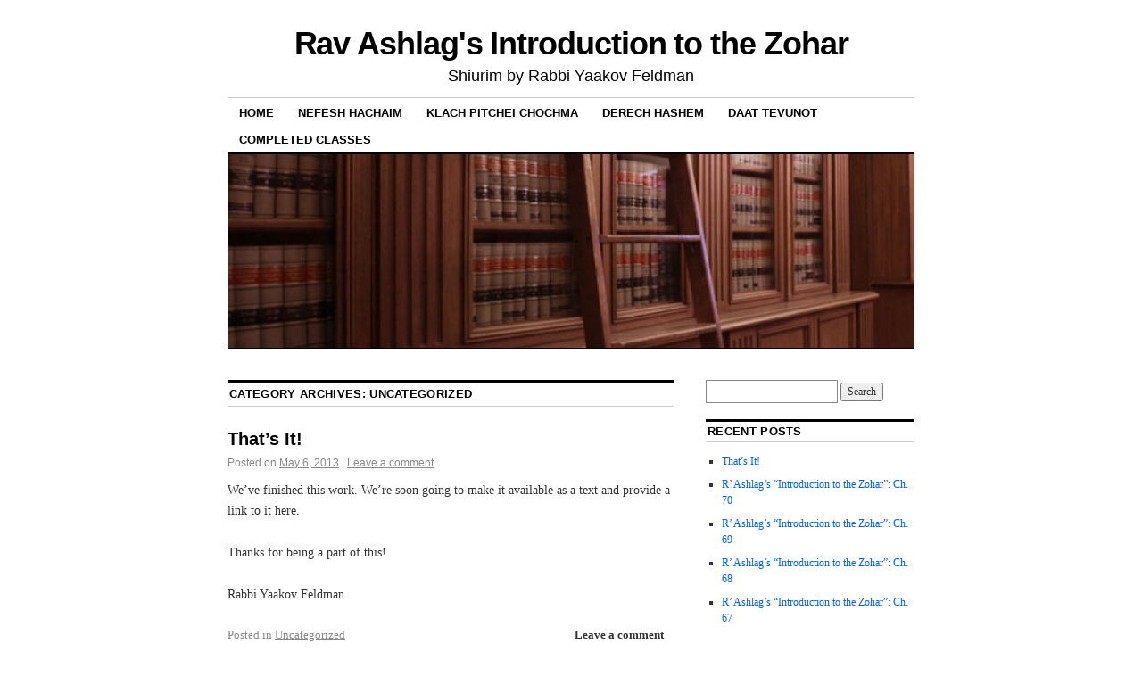

--- FILE ---
content_type: text/html; charset=UTF-8
request_url: https://rabbiyaakovfeldman.aishdas.org/ravashlag/category/uncategorized/
body_size: 19694
content:
<!DOCTYPE html>
<!--[if IE 6]>
<html id="ie6" lang="en-US">
<![endif]-->
<!--[if IE 8]>
<html id="ie8" lang="en-US">
<![endif]-->
<!--[if (!IE)]><!-->
<html lang="en-US">
<!--<![endif]-->

<head>
<meta charset="UTF-8" />
<title>Uncategorized | Rav Ashlag&#039;s Introduction to the Zohar</title>
<link rel="profile" href="http://gmpg.org/xfn/11" />
<link rel="pingback" href="https://rabbiyaakovfeldman.aishdas.org/ravashlag/xmlrpc.php" />
<meta name='robots' content='max-image-preview:large' />
<link rel='dns-prefetch' href='//secure.gravatar.com' />
<link rel='dns-prefetch' href='//stats.wp.com' />
<link rel='dns-prefetch' href='//v0.wordpress.com' />
<link rel="alternate" type="application/rss+xml" title="Rav Ashlag&#039;s Introduction to the Zohar &raquo; Feed" href="https://rabbiyaakovfeldman.aishdas.org/ravashlag/feed/" />
<link rel="alternate" type="application/rss+xml" title="Rav Ashlag&#039;s Introduction to the Zohar &raquo; Comments Feed" href="https://rabbiyaakovfeldman.aishdas.org/ravashlag/comments/feed/" />
<link rel="alternate" type="application/rss+xml" title="Rav Ashlag&#039;s Introduction to the Zohar &raquo; Uncategorized Category Feed" href="https://rabbiyaakovfeldman.aishdas.org/ravashlag/category/uncategorized/feed/" />
<style id='wp-img-auto-sizes-contain-inline-css' type='text/css'>
img:is([sizes=auto i],[sizes^="auto," i]){contain-intrinsic-size:3000px 1500px}
/*# sourceURL=wp-img-auto-sizes-contain-inline-css */
</style>
<style id='wp-emoji-styles-inline-css' type='text/css'>

	img.wp-smiley, img.emoji {
		display: inline !important;
		border: none !important;
		box-shadow: none !important;
		height: 1em !important;
		width: 1em !important;
		margin: 0 0.07em !important;
		vertical-align: -0.1em !important;
		background: none !important;
		padding: 0 !important;
	}
/*# sourceURL=wp-emoji-styles-inline-css */
</style>
<style id='wp-block-library-inline-css' type='text/css'>
:root{--wp-block-synced-color:#7a00df;--wp-block-synced-color--rgb:122,0,223;--wp-bound-block-color:var(--wp-block-synced-color);--wp-editor-canvas-background:#ddd;--wp-admin-theme-color:#007cba;--wp-admin-theme-color--rgb:0,124,186;--wp-admin-theme-color-darker-10:#006ba1;--wp-admin-theme-color-darker-10--rgb:0,107,160.5;--wp-admin-theme-color-darker-20:#005a87;--wp-admin-theme-color-darker-20--rgb:0,90,135;--wp-admin-border-width-focus:2px}@media (min-resolution:192dpi){:root{--wp-admin-border-width-focus:1.5px}}.wp-element-button{cursor:pointer}:root .has-very-light-gray-background-color{background-color:#eee}:root .has-very-dark-gray-background-color{background-color:#313131}:root .has-very-light-gray-color{color:#eee}:root .has-very-dark-gray-color{color:#313131}:root .has-vivid-green-cyan-to-vivid-cyan-blue-gradient-background{background:linear-gradient(135deg,#00d084,#0693e3)}:root .has-purple-crush-gradient-background{background:linear-gradient(135deg,#34e2e4,#4721fb 50%,#ab1dfe)}:root .has-hazy-dawn-gradient-background{background:linear-gradient(135deg,#faaca8,#dad0ec)}:root .has-subdued-olive-gradient-background{background:linear-gradient(135deg,#fafae1,#67a671)}:root .has-atomic-cream-gradient-background{background:linear-gradient(135deg,#fdd79a,#004a59)}:root .has-nightshade-gradient-background{background:linear-gradient(135deg,#330968,#31cdcf)}:root .has-midnight-gradient-background{background:linear-gradient(135deg,#020381,#2874fc)}:root{--wp--preset--font-size--normal:16px;--wp--preset--font-size--huge:42px}.has-regular-font-size{font-size:1em}.has-larger-font-size{font-size:2.625em}.has-normal-font-size{font-size:var(--wp--preset--font-size--normal)}.has-huge-font-size{font-size:var(--wp--preset--font-size--huge)}.has-text-align-center{text-align:center}.has-text-align-left{text-align:left}.has-text-align-right{text-align:right}.has-fit-text{white-space:nowrap!important}#end-resizable-editor-section{display:none}.aligncenter{clear:both}.items-justified-left{justify-content:flex-start}.items-justified-center{justify-content:center}.items-justified-right{justify-content:flex-end}.items-justified-space-between{justify-content:space-between}.screen-reader-text{border:0;clip-path:inset(50%);height:1px;margin:-1px;overflow:hidden;padding:0;position:absolute;width:1px;word-wrap:normal!important}.screen-reader-text:focus{background-color:#ddd;clip-path:none;color:#444;display:block;font-size:1em;height:auto;left:5px;line-height:normal;padding:15px 23px 14px;text-decoration:none;top:5px;width:auto;z-index:100000}html :where(.has-border-color){border-style:solid}html :where([style*=border-top-color]){border-top-style:solid}html :where([style*=border-right-color]){border-right-style:solid}html :where([style*=border-bottom-color]){border-bottom-style:solid}html :where([style*=border-left-color]){border-left-style:solid}html :where([style*=border-width]){border-style:solid}html :where([style*=border-top-width]){border-top-style:solid}html :where([style*=border-right-width]){border-right-style:solid}html :where([style*=border-bottom-width]){border-bottom-style:solid}html :where([style*=border-left-width]){border-left-style:solid}html :where(img[class*=wp-image-]){height:auto;max-width:100%}:where(figure){margin:0 0 1em}html :where(.is-position-sticky){--wp-admin--admin-bar--position-offset:var(--wp-admin--admin-bar--height,0px)}@media screen and (max-width:600px){html :where(.is-position-sticky){--wp-admin--admin-bar--position-offset:0px}}

/*# sourceURL=wp-block-library-inline-css */
</style><style id='global-styles-inline-css' type='text/css'>
:root{--wp--preset--aspect-ratio--square: 1;--wp--preset--aspect-ratio--4-3: 4/3;--wp--preset--aspect-ratio--3-4: 3/4;--wp--preset--aspect-ratio--3-2: 3/2;--wp--preset--aspect-ratio--2-3: 2/3;--wp--preset--aspect-ratio--16-9: 16/9;--wp--preset--aspect-ratio--9-16: 9/16;--wp--preset--color--black: #000000;--wp--preset--color--cyan-bluish-gray: #abb8c3;--wp--preset--color--white: #ffffff;--wp--preset--color--pale-pink: #f78da7;--wp--preset--color--vivid-red: #cf2e2e;--wp--preset--color--luminous-vivid-orange: #ff6900;--wp--preset--color--luminous-vivid-amber: #fcb900;--wp--preset--color--light-green-cyan: #7bdcb5;--wp--preset--color--vivid-green-cyan: #00d084;--wp--preset--color--pale-cyan-blue: #8ed1fc;--wp--preset--color--vivid-cyan-blue: #0693e3;--wp--preset--color--vivid-purple: #9b51e0;--wp--preset--gradient--vivid-cyan-blue-to-vivid-purple: linear-gradient(135deg,rgb(6,147,227) 0%,rgb(155,81,224) 100%);--wp--preset--gradient--light-green-cyan-to-vivid-green-cyan: linear-gradient(135deg,rgb(122,220,180) 0%,rgb(0,208,130) 100%);--wp--preset--gradient--luminous-vivid-amber-to-luminous-vivid-orange: linear-gradient(135deg,rgb(252,185,0) 0%,rgb(255,105,0) 100%);--wp--preset--gradient--luminous-vivid-orange-to-vivid-red: linear-gradient(135deg,rgb(255,105,0) 0%,rgb(207,46,46) 100%);--wp--preset--gradient--very-light-gray-to-cyan-bluish-gray: linear-gradient(135deg,rgb(238,238,238) 0%,rgb(169,184,195) 100%);--wp--preset--gradient--cool-to-warm-spectrum: linear-gradient(135deg,rgb(74,234,220) 0%,rgb(151,120,209) 20%,rgb(207,42,186) 40%,rgb(238,44,130) 60%,rgb(251,105,98) 80%,rgb(254,248,76) 100%);--wp--preset--gradient--blush-light-purple: linear-gradient(135deg,rgb(255,206,236) 0%,rgb(152,150,240) 100%);--wp--preset--gradient--blush-bordeaux: linear-gradient(135deg,rgb(254,205,165) 0%,rgb(254,45,45) 50%,rgb(107,0,62) 100%);--wp--preset--gradient--luminous-dusk: linear-gradient(135deg,rgb(255,203,112) 0%,rgb(199,81,192) 50%,rgb(65,88,208) 100%);--wp--preset--gradient--pale-ocean: linear-gradient(135deg,rgb(255,245,203) 0%,rgb(182,227,212) 50%,rgb(51,167,181) 100%);--wp--preset--gradient--electric-grass: linear-gradient(135deg,rgb(202,248,128) 0%,rgb(113,206,126) 100%);--wp--preset--gradient--midnight: linear-gradient(135deg,rgb(2,3,129) 0%,rgb(40,116,252) 100%);--wp--preset--font-size--small: 13px;--wp--preset--font-size--medium: 20px;--wp--preset--font-size--large: 36px;--wp--preset--font-size--x-large: 42px;--wp--preset--spacing--20: 0.44rem;--wp--preset--spacing--30: 0.67rem;--wp--preset--spacing--40: 1rem;--wp--preset--spacing--50: 1.5rem;--wp--preset--spacing--60: 2.25rem;--wp--preset--spacing--70: 3.38rem;--wp--preset--spacing--80: 5.06rem;--wp--preset--shadow--natural: 6px 6px 9px rgba(0, 0, 0, 0.2);--wp--preset--shadow--deep: 12px 12px 50px rgba(0, 0, 0, 0.4);--wp--preset--shadow--sharp: 6px 6px 0px rgba(0, 0, 0, 0.2);--wp--preset--shadow--outlined: 6px 6px 0px -3px rgb(255, 255, 255), 6px 6px rgb(0, 0, 0);--wp--preset--shadow--crisp: 6px 6px 0px rgb(0, 0, 0);}:where(.is-layout-flex){gap: 0.5em;}:where(.is-layout-grid){gap: 0.5em;}body .is-layout-flex{display: flex;}.is-layout-flex{flex-wrap: wrap;align-items: center;}.is-layout-flex > :is(*, div){margin: 0;}body .is-layout-grid{display: grid;}.is-layout-grid > :is(*, div){margin: 0;}:where(.wp-block-columns.is-layout-flex){gap: 2em;}:where(.wp-block-columns.is-layout-grid){gap: 2em;}:where(.wp-block-post-template.is-layout-flex){gap: 1.25em;}:where(.wp-block-post-template.is-layout-grid){gap: 1.25em;}.has-black-color{color: var(--wp--preset--color--black) !important;}.has-cyan-bluish-gray-color{color: var(--wp--preset--color--cyan-bluish-gray) !important;}.has-white-color{color: var(--wp--preset--color--white) !important;}.has-pale-pink-color{color: var(--wp--preset--color--pale-pink) !important;}.has-vivid-red-color{color: var(--wp--preset--color--vivid-red) !important;}.has-luminous-vivid-orange-color{color: var(--wp--preset--color--luminous-vivid-orange) !important;}.has-luminous-vivid-amber-color{color: var(--wp--preset--color--luminous-vivid-amber) !important;}.has-light-green-cyan-color{color: var(--wp--preset--color--light-green-cyan) !important;}.has-vivid-green-cyan-color{color: var(--wp--preset--color--vivid-green-cyan) !important;}.has-pale-cyan-blue-color{color: var(--wp--preset--color--pale-cyan-blue) !important;}.has-vivid-cyan-blue-color{color: var(--wp--preset--color--vivid-cyan-blue) !important;}.has-vivid-purple-color{color: var(--wp--preset--color--vivid-purple) !important;}.has-black-background-color{background-color: var(--wp--preset--color--black) !important;}.has-cyan-bluish-gray-background-color{background-color: var(--wp--preset--color--cyan-bluish-gray) !important;}.has-white-background-color{background-color: var(--wp--preset--color--white) !important;}.has-pale-pink-background-color{background-color: var(--wp--preset--color--pale-pink) !important;}.has-vivid-red-background-color{background-color: var(--wp--preset--color--vivid-red) !important;}.has-luminous-vivid-orange-background-color{background-color: var(--wp--preset--color--luminous-vivid-orange) !important;}.has-luminous-vivid-amber-background-color{background-color: var(--wp--preset--color--luminous-vivid-amber) !important;}.has-light-green-cyan-background-color{background-color: var(--wp--preset--color--light-green-cyan) !important;}.has-vivid-green-cyan-background-color{background-color: var(--wp--preset--color--vivid-green-cyan) !important;}.has-pale-cyan-blue-background-color{background-color: var(--wp--preset--color--pale-cyan-blue) !important;}.has-vivid-cyan-blue-background-color{background-color: var(--wp--preset--color--vivid-cyan-blue) !important;}.has-vivid-purple-background-color{background-color: var(--wp--preset--color--vivid-purple) !important;}.has-black-border-color{border-color: var(--wp--preset--color--black) !important;}.has-cyan-bluish-gray-border-color{border-color: var(--wp--preset--color--cyan-bluish-gray) !important;}.has-white-border-color{border-color: var(--wp--preset--color--white) !important;}.has-pale-pink-border-color{border-color: var(--wp--preset--color--pale-pink) !important;}.has-vivid-red-border-color{border-color: var(--wp--preset--color--vivid-red) !important;}.has-luminous-vivid-orange-border-color{border-color: var(--wp--preset--color--luminous-vivid-orange) !important;}.has-luminous-vivid-amber-border-color{border-color: var(--wp--preset--color--luminous-vivid-amber) !important;}.has-light-green-cyan-border-color{border-color: var(--wp--preset--color--light-green-cyan) !important;}.has-vivid-green-cyan-border-color{border-color: var(--wp--preset--color--vivid-green-cyan) !important;}.has-pale-cyan-blue-border-color{border-color: var(--wp--preset--color--pale-cyan-blue) !important;}.has-vivid-cyan-blue-border-color{border-color: var(--wp--preset--color--vivid-cyan-blue) !important;}.has-vivid-purple-border-color{border-color: var(--wp--preset--color--vivid-purple) !important;}.has-vivid-cyan-blue-to-vivid-purple-gradient-background{background: var(--wp--preset--gradient--vivid-cyan-blue-to-vivid-purple) !important;}.has-light-green-cyan-to-vivid-green-cyan-gradient-background{background: var(--wp--preset--gradient--light-green-cyan-to-vivid-green-cyan) !important;}.has-luminous-vivid-amber-to-luminous-vivid-orange-gradient-background{background: var(--wp--preset--gradient--luminous-vivid-amber-to-luminous-vivid-orange) !important;}.has-luminous-vivid-orange-to-vivid-red-gradient-background{background: var(--wp--preset--gradient--luminous-vivid-orange-to-vivid-red) !important;}.has-very-light-gray-to-cyan-bluish-gray-gradient-background{background: var(--wp--preset--gradient--very-light-gray-to-cyan-bluish-gray) !important;}.has-cool-to-warm-spectrum-gradient-background{background: var(--wp--preset--gradient--cool-to-warm-spectrum) !important;}.has-blush-light-purple-gradient-background{background: var(--wp--preset--gradient--blush-light-purple) !important;}.has-blush-bordeaux-gradient-background{background: var(--wp--preset--gradient--blush-bordeaux) !important;}.has-luminous-dusk-gradient-background{background: var(--wp--preset--gradient--luminous-dusk) !important;}.has-pale-ocean-gradient-background{background: var(--wp--preset--gradient--pale-ocean) !important;}.has-electric-grass-gradient-background{background: var(--wp--preset--gradient--electric-grass) !important;}.has-midnight-gradient-background{background: var(--wp--preset--gradient--midnight) !important;}.has-small-font-size{font-size: var(--wp--preset--font-size--small) !important;}.has-medium-font-size{font-size: var(--wp--preset--font-size--medium) !important;}.has-large-font-size{font-size: var(--wp--preset--font-size--large) !important;}.has-x-large-font-size{font-size: var(--wp--preset--font-size--x-large) !important;}
/*# sourceURL=global-styles-inline-css */
</style>

<style id='classic-theme-styles-inline-css' type='text/css'>
/*! This file is auto-generated */
.wp-block-button__link{color:#fff;background-color:#32373c;border-radius:9999px;box-shadow:none;text-decoration:none;padding:calc(.667em + 2px) calc(1.333em + 2px);font-size:1.125em}.wp-block-file__button{background:#32373c;color:#fff;text-decoration:none}
/*# sourceURL=/wp-includes/css/classic-themes.min.css */
</style>
<link rel='stylesheet' id='coraline-css' href='https://rabbiyaakovfeldman.aishdas.org/ravashlag/wp-content/themes/coraline/style.css?ver=6.9' type='text/css' media='all' />
<link rel="https://api.w.org/" href="https://rabbiyaakovfeldman.aishdas.org/ravashlag/wp-json/" /><link rel="alternate" title="JSON" type="application/json" href="https://rabbiyaakovfeldman.aishdas.org/ravashlag/wp-json/wp/v2/categories/1" /><link rel="EditURI" type="application/rsd+xml" title="RSD" href="https://rabbiyaakovfeldman.aishdas.org/ravashlag/xmlrpc.php?rsd" />
<meta name="generator" content="WordPress 6.9" />
	<style>img#wpstats{display:none}</style>
		
<!-- Jetpack Open Graph Tags -->
<meta property="og:type" content="website" />
<meta property="og:title" content="Uncategorized &#8211; Rav Ashlag&#039;s Introduction to the Zohar" />
<meta property="og:url" content="https://rabbiyaakovfeldman.aishdas.org/ravashlag/category/uncategorized/" />
<meta property="og:site_name" content="Rav Ashlag&#039;s Introduction to the Zohar" />
<meta property="og:image" content="https://s0.wp.com/i/blank.jpg" />
<meta property="og:image:width" content="200" />
<meta property="og:image:height" content="200" />
<meta property="og:image:alt" content="" />
<meta property="og:locale" content="en_US" />

<!-- End Jetpack Open Graph Tags -->
</head>

<body class="archive category category-uncategorized category-1 wp-theme-coraline two-column content-sidebar">
<div id="container" class="hfeed contain">
	<div id="header">
		<div id="masthead" role="banner">
						<div id="site-title">
				<span>
					<a href="https://rabbiyaakovfeldman.aishdas.org/ravashlag/" title="Rav Ashlag&#039;s Introduction to the Zohar" rel="home">Rav Ashlag&#039;s Introduction to the Zohar</a>
				</span>
			</div>
			<div id="site-description">Shiurim by Rabbi Yaakov Feldman</div>
		</div><!-- #masthead -->

		<div id="access" role="navigation">
		  			<div class="skip-link screen-reader-text"><a href="#content" title="Skip to content">Skip to content</a></div>
						<div class="menu-header"><ul id="menu-site" class="menu"><li id="menu-item-17" class="menu-item menu-item-type-post_type menu-item-object-page menu-item-home menu-item-17"><a href="https://rabbiyaakovfeldman.aishdas.org/">Home</a></li>
<li id="menu-item-47" class="menu-item menu-item-type-custom menu-item-object-custom menu-item-47"><a href="/nephesh-hachaim">Nefesh haChaim</a></li>
<li id="menu-item-23" class="menu-item menu-item-type-custom menu-item-object-custom menu-item-23"><a href="/ramchal">Klach Pitchei Chochma</a></li>
<li id="menu-item-24" class="menu-item menu-item-type-custom menu-item-object-custom menu-item-24"><a href="/derechhashem">Derech Hashem</a></li>
<li id="menu-item-25" class="menu-item menu-item-type-custom menu-item-object-custom menu-item-25"><a href="/daattevunot">Daat Tevunot</a></li>
<li id="menu-item-27" class="menu-item menu-item-type-post_type menu-item-object-page menu-item-home menu-item-has-children menu-item-27"><a href="https://rabbiyaakovfeldman.aishdas.org/" title="Home">Completed Classes</a>
<ul class="sub-menu">
	<li id="menu-item-18" class="menu-item menu-item-type-custom menu-item-object-custom menu-item-18"><a href="/ravashlag">Rav Ashlag</a></li>
	<li id="menu-item-19" class="menu-item menu-item-type-custom menu-item-object-custom menu-item-19"><a href="/rebtzadok">Reb Tzadok</a></li>
	<li id="menu-item-20" class="menu-item menu-item-type-custom menu-item-object-custom menu-item-20"><a href="/trust">God &#038; Trust</a></li>
	<li id="menu-item-21" class="menu-item menu-item-type-custom menu-item-object-custom menu-item-21"><a href="/neshamah">Neshamah &#038; Its Parts</a></li>
	<li id="menu-item-22" class="menu-item menu-item-type-custom menu-item-object-custom menu-item-22"><a href="/zohar">Tales from the Zohar</a></li>
</ul>
</li>
</ul></div>		</div><!-- #access -->

		<div id="branding">
						<a href="https://rabbiyaakovfeldman.aishdas.org/ravashlag/">
									<img src="https://rabbiyaakovfeldman.aishdas.org/ravashlag/wp-content/uploads/sites/2/2016/02/cropped-cropped-ladderLibrary.jpg" width="1200" height="339" alt="" />
							</a>
					</div><!-- #branding -->
	</div><!-- #header -->

	<div id="content-box">

<div id="content-container">
	<div id="content" role="main">

		<h1 class="page-title">Category Archives: <span>Uncategorized</span></h1>
		
	<div id="nav-above" class="navigation">
		<div class="nav-previous"><a href="https://rabbiyaakovfeldman.aishdas.org/ravashlag/category/uncategorized/page/2/" ><span class="meta-nav">&larr;</span> Older posts</a></div>
		<div class="nav-next"></div>
	</div><!-- #nav-above -->




			<div id="post-265" class="post-265 post type-post status-publish format-standard hentry category-uncategorized">
			<h2 class="entry-title"><a href="https://rabbiyaakovfeldman.aishdas.org/ravashlag/2013/05/06/thats-it/" rel="bookmark">That&#8217;s It!</a></h2>

			<div class="entry-meta">
				<span class="meta-prep meta-prep-author">Posted on</span> <a href="https://rabbiyaakovfeldman.aishdas.org/ravashlag/2013/05/06/thats-it/" title="4:16 pm" rel="bookmark"><span class="entry-date">May 6, 2013</span></a> <span class="comments-link"><span class="meta-sep">|</span> <a href="https://rabbiyaakovfeldman.aishdas.org/ravashlag/2013/05/06/thats-it/#respond">Leave a comment</a></span>
			</div><!-- .entry-meta -->

				<div class="entry-content">
				<p>We&#8217;ve finished this work. We&#8217;re soon going to make it available as a text and provide a link to it here.</p>
<p>Thanks for being a part of this!</p>
<p>Rabbi Yaakov Feldman</p>
							</div><!-- .entry-content -->
	
			<div class="entry-info">
					<p class="comments-link"><a href="https://rabbiyaakovfeldman.aishdas.org/ravashlag/2013/05/06/thats-it/#respond">Leave a comment</a></p>
									<p class="cat-links">
						<span class="entry-info-prep entry-info-prep-cat-links">Posted in</span> <a href="https://rabbiyaakovfeldman.aishdas.org/ravashlag/category/uncategorized/" rel="category tag">Uncategorized</a>					</p>
															</div><!-- .entry-info -->
		</div><!-- #post-## -->

		
	


			<div id="post-262" class="post-262 post type-post status-publish format-standard hentry category-uncategorized">
			<h2 class="entry-title"><a href="https://rabbiyaakovfeldman.aishdas.org/ravashlag/2013/04/23/r-ashlags-introduction-to-the-zohar-ch-70/" rel="bookmark">R&#8217; Ashlag&#8217;s &#8220;Introduction to the Zohar&#8221;: Ch. 70</a></h2>

			<div class="entry-meta">
				<span class="meta-prep meta-prep-author">Posted on</span> <a href="https://rabbiyaakovfeldman.aishdas.org/ravashlag/2013/04/23/r-ashlags-introduction-to-the-zohar-ch-70/" title="2:20 pm" rel="bookmark"><span class="entry-date">April 23, 2013</span></a> <span class="comments-link"><span class="meta-sep">|</span> <a href="https://rabbiyaakovfeldman.aishdas.org/ravashlag/2013/04/23/r-ashlags-introduction-to-the-zohar-ch-70/#respond">Leave a comment</a></span>
			</div><!-- .entry-meta -->

				<div class="entry-content">
				<p><span style="line-height:1.5">1.</span></p>
<p><b>            And the reason for that (i.e., for the Messiah’s refusal to appear in our generation) as we&#8217;ve said is because those who do delve into Torah depreciate their own and Torah’s interior (aspect, by eschewing Kabbalah), and they regard the Torah’s interior as superfluous.       </b></p>
<p><b>            But they’re like blind people running their hands along a wall (see Isaiah 59:10).</b></p>
<p>That’s to say, those laudable souls who study Torah in depth and dedicate their lives to the punctilious observance of mitzvot in the hopes of encouraging the Messiah to arrive are barking up the wrong tree, if you will; they’re shortsightedly looking here (in the revealed Torah) for what’s actually there (in the concealed Torah).</p>
<p><b>            For they thus strengthen their own exterior (aspect), meaning the advantages of their body (over their soul), and they likewise bestow more importance to the Torah’s exterior (aspect) than to its interior (one)&#8230;</b></p>
<p>That is, they lend more credence to their bodies than to their souls by favoring the more practical, this-worldly aspects of the Torah over the Kabbalah-based ones.</p>
<p><b>            And they also enable the world’s exterior (aspects) to hold sway over its interior (ones).</b></p>
<p>That is, they thus seem to advocate and grant more importance to externals, which is so much more destructive since these individuals are the greatest Torah scholars and leaders.</p>
<p><b>            For the exterior (aspect) of the Jewish Nation, meaning its less learned individuals, thus hold sway over and can undo the Jewish Nation’s interior (aspect), her Torah greats. And the exterior (aspect) of the other nations, their destructive elements, likewise hold sway over and are able to undo their interior (aspect). And the world’s exterior (aspect) holds sway over and undoes its interior (aspect as a consequence).</b></p>
<p>So, all externals overwhelm internals, which leads to the less learned elements of the Jews to hold sway over its Torah greats, and the more brutish elements of the other peoples to hold sway over their more righteous ones.</p>
<p>2.</p>
<p><b>            It’s (in fact) in just such a generation that destructive forces rear up their heads and most especially want to annihilate the Jewish Nation. (For) it’s said, &#8220;calamity only befalls the world for (the sins of) the Jewish Nation&#8221; (<i>Yebamot</i> 63).</b></p>
<p><b>            Hence, since all that had been (stated) in the Zohar has come true (in our times); since (it’s also true that) disaster has struck the very best of us in particular (in the course of the Holocaust); and since the dignity that the Jewish Nation once enjoyed in Poland, Lithuania, etc. only abides with the remnant (of Torah greats) living in Israel now, it’s thus incumbent upon us to correct that dreadful wrong. </b></p>
<p><b>            Each of us (of that caliber left) must take it upon himself with every fiber of his being and with all his means to bolster the Torah’s interior (aspect) and grant it its (rightful) place of honor above the Torah’s exterior (aspect) from now on (by studying the Zohar and Kabbalah).</b></p>
<p>3.</p>
<p><b>            Then each one of us (Torah greats ourselves) will be awarded with a bolstering of his own interior (aspect) over the needs of his exterior (aspect). But the capacity to do that will only come to the Jewish Nation (in its entirety) once the unlearned among us acknowledge and realize the value of the Torah greats over them and (begin to) listen to and obey them. </b></p>
<p>That is, once the Torah greats themselves delve into Kabbalah as they should they’ll nourish their own beings inside and out. And &#8212; the implication is &#8212; then they’ll appear in a new light in the eyes of the unlearned, who’ll admire and obey them by that point, study Kabbalah as well, and grow in their own beings. And once all that happen&#8230;</p>
<p><b>            The interior (aspect) of the other nations will overpower its exterior (aspect) and subdue them. And the world’s interior (aspect) will likewise gloriously and nobly overpower the world’s exterior (aspect), and all the nations of the world will recognize and acknowledge the significance of the Jewish Nation.</b></p>
<p><b>            Then the words, &#8220;God will have mercy on Jacob and will indeed choose Israel and set them in their own land: the foreigners will be joined with them and will cleave on to the house of Jacob” (Isaiah 14:1) will be fulfilled, as well as (the words) &#8220;they will carry your sons in their arms, and carry your daughters on their shoulders” (Isaiah 49:22). For as the Zohar (itself) says, &#8220;It is through (the study of) this work, the Zohar, that they’ll be freed from exile with mercy” (<i>Parshat Nasah</i> p. 124). </b></p>
<p><b>            Amen, may it be so!</b><b></b></p>
<p align="left"> (c) 2013 Rabbi Yaakov Feldman</p>
<p align="left">Feel free to contact me at <a href="mailto:feldman@torah.org">feldman@torah.org</a></p>
<div></div>
<p align="left">AT LONG LAST! Rabbi Feldman&#8217;s translation of Maimonides&#8217; &#8220;Eight Chapters&#8221; is available <a href="http://www.targum.com/product.php/378/the-8-chapters-of-the-rambam--shemonah-perakim">here</a> at a discount.</p>
<p align="left">You can still purchase a copy of Rabbi Feldman&#8217;s translation of &#8220;The Gates of Repentance&#8221; <a href="http://www.tinyurl.com/49s8t">here</a> at a discount as well.</p>
<p align="left">Rabbi Yaakov Feldman has also translated and commented upon &#8220;The Path of the Just&#8221; and &#8220;The Duties of the Heart&#8221; (Jason Aronson Publishers).</p>
<p align="left">Rabbi Feldman also offers two free e-mail classes on www.torah.org entitled &#8220;<a href="http://torah.org/learning/spiritual-excellence/archives.html">Spiritual Excellence</a>” and “<a href="http://torah.org/learning/ramchal/archives.html">Ramchal</a>”</p>
							</div><!-- .entry-content -->
	
			<div class="entry-info">
					<p class="comments-link"><a href="https://rabbiyaakovfeldman.aishdas.org/ravashlag/2013/04/23/r-ashlags-introduction-to-the-zohar-ch-70/#respond">Leave a comment</a></p>
									<p class="cat-links">
						<span class="entry-info-prep entry-info-prep-cat-links">Posted in</span> <a href="https://rabbiyaakovfeldman.aishdas.org/ravashlag/category/uncategorized/" rel="category tag">Uncategorized</a>					</p>
															</div><!-- .entry-info -->
		</div><!-- #post-## -->

		
	


			<div id="post-259" class="post-259 post type-post status-publish format-standard hentry category-uncategorized">
			<h2 class="entry-title"><a href="https://rabbiyaakovfeldman.aishdas.org/ravashlag/2013/04/11/r-ashlags-introduction-to-the-zohar-ch-69/" rel="bookmark">R&#8217; Ashlag&#8217;s &#8220;Introduction to the Zohar&#8221;: Ch. 69</a></h2>

			<div class="entry-meta">
				<span class="meta-prep meta-prep-author">Posted on</span> <a href="https://rabbiyaakovfeldman.aishdas.org/ravashlag/2013/04/11/r-ashlags-introduction-to-the-zohar-ch-69/" title="12:53 pm" rel="bookmark"><span class="entry-date">April 11, 2013</span></a> <span class="comments-link"><span class="meta-sep">|</span> <a href="https://rabbiyaakovfeldman.aishdas.org/ravashlag/2013/04/11/r-ashlags-introduction-to-the-zohar-ch-69/#respond">Leave a comment</a></span>
			</div><!-- .entry-meta -->

				<div class="entry-content">
				<p><span style="line-height:1.5">1.</span></p>
<p><b>            (In fact,) it’s said in the <i>Zohar</i>, &#8220;Rise up and rouse yourself before the Divine Presence! For your heart is empty, and it lacks the knowledge (you’d need) to know and apprehend it, though it’s (right) in your midst!”</b></p>
<p>The <i>Zohar</i> indicates that for some reason or another we haven’t the wherewithal to draw close to the Divine Presence.</p>
<p><b>            The secret import of this is (alluded to in the verse,) “A voice says, Cry out!” (Isaiah 40:6). (We’re taught that) the Divine Presence said (in response), “What should I cry out? All flesh is but grass”, (meaning to say that) all (people) are like grass-eating animals, “and all its kindness is like the flower of the field!” (meaning to say that) all the acts of kindness they proffer are for their own benefit” (<i>Tikkunei Zohar</i> 40).</b></p>
<p>What holds us back from drawing close to the Divine Presence in fact and from hoisting it out of the pit it’s in, in our state of exile, is our selfishness and egotism, we’re told. Ashlag will now expand upon that.</p>
<p><b>                        The mystical meaning of that is as follows. “A voice says, Cry out!” (indicates that) a voice beats in each and every Jew’s heart to call out and pray for the ascent of the Divine Presence which encompasses all Jewish souls. But the Presence replies, “What should I cry out?”, as if to say, I haven’t the strength to lift myself out of the dust (in which I lie, in exile), for “all flesh is but grass”, which is to say that “they’re all like grass-eating animals” &#8212; they all fulfill mitzvot mindlessly like animals. “And all (of humankind’s) kindness is like the flower of the field” means to say that “all the acts of kindness they proffer are for their own benefit”, for whenever they fulfill mitzvot they only do it to please themselves rather than their Creator. </b></p>
<p><b>            In fact, (that could) even (be said of) those who toil in Torah, for “all the acts of kindness (that) they proffer are for their own benefit” (as well, for indeed,) even the best of them, those who spend all their time studying Torah, only do so for their own benefit, without meaning to please their Creator as they should.</b></p>
<p>Ashlag had already disclosed how deeply saddened he was by the fact that even the greatest Torah scholars of our generation don’t study Kabbalah, and of the spiritual “aridity and darkness we find ourselves to be in our generation” as a result (Ch. 57).</p>
<p>The greatest tragedy to come of that, though (aside from the Holocaust, of course, which is alluded to at the end of the last chapter), is our aforementioned selfishness and egotism. His point is that the only way we can outgrow that is by honing all five aspects of our soul, which we only manage to do when we delve into Kabbalistic as well as the practical aspects of Torah (Ch. 56).</p>
<p>2.</p>
<p><b>            (It’s also said there in the <i>Zohar</i> of) such a generation (that they are like), “a spirit that passes away and does not return” (Psalms 78:39), which refers to the spirit of the Messiah, who is to deliver Israel from all its troubles (and lead us all) to the ultimate redemption. For that spirit has left and doesn’t shine in the world (for now).</b></p>
<p>The point is that the Messiah is to come in order to reveal the sort of knowledge of God that the Kabbalah explicates, but he’ll see how we don’t yearn for that knowledge and will turn around.</p>
<p><b>            Woe to those who cause the spirit of the Messiah to vanish from the world and not return (in their day)! They make the Torah (seem) dry and without a drop of sense or wisdom! For they restrict themselves to the practical aspects of the Torah and don’t care to understand the wisdom of the Kabbalah, or to study the Torah’s mysteries or the reasons behind its mitzvot (that Kabbalah gives insight to). </b></p>
<p><b>            Woe to them! For they bring poverty, ruin, robbery, looting, murder, and destruction upon the world by their deeds. </b><b></b></p>
<p>(c) 2013 Rabbi Yaakov Feldman</p>
<p align="left">Feel free to contact me at <a href="mailto:feldman@torah.org">feldman@torah.org</a></p>
<div></div>
<p align="left">AT LONG LAST! Rabbi Feldman&#8217;s translation of Maimonides&#8217; &#8220;Eight Chapters&#8221; is available <a href="http://www.targum.com/product.php/378/the-8-chapters-of-the-rambam--shemonah-perakim">here</a> at a discount.</p>
<p align="left">You can still purchase a copy of Rabbi Feldman&#8217;s translation of &#8220;The Gates of Repentance&#8221; <a href="http://www.tinyurl.com/49s8t">here</a> at a discount as well.</p>
<p align="left">Rabbi Yaakov Feldman has also translated and commented upon &#8220;The Path of the Just&#8221; and &#8220;The Duties of the Heart&#8221; (Jason Aronson Publishers).</p>
<p align="left">Rabbi Feldman also offers two free e-mail classes on www.torah.org entitled &#8220;<a href="http://torah.org/learning/spiritual-excellence/archives.html">Spiritual Excellence</a>” and “<a href="http://torah.org/learning/ramchal/archives.html">Ramchal</a>”</p>
							</div><!-- .entry-content -->
	
			<div class="entry-info">
					<p class="comments-link"><a href="https://rabbiyaakovfeldman.aishdas.org/ravashlag/2013/04/11/r-ashlags-introduction-to-the-zohar-ch-69/#respond">Leave a comment</a></p>
									<p class="cat-links">
						<span class="entry-info-prep entry-info-prep-cat-links">Posted in</span> <a href="https://rabbiyaakovfeldman.aishdas.org/ravashlag/category/uncategorized/" rel="category tag">Uncategorized</a>					</p>
															</div><!-- .entry-info -->
		</div><!-- #post-## -->

		
	


			<div id="post-256" class="post-256 post type-post status-publish format-standard hentry category-uncategorized">
			<h2 class="entry-title"><a href="https://rabbiyaakovfeldman.aishdas.org/ravashlag/2013/04/09/r-ashlags-introduction-to-the-zohar-ch-68/" rel="bookmark">R&#8217; Ashlag&#8217;s &#8220;Introduction to the Zohar&#8221;: Ch. 68</a></h2>

			<div class="entry-meta">
				<span class="meta-prep meta-prep-author">Posted on</span> <a href="https://rabbiyaakovfeldman.aishdas.org/ravashlag/2013/04/09/r-ashlags-introduction-to-the-zohar-ch-68/" title="12:50 pm" rel="bookmark"><span class="entry-date">April 9, 2013</span></a> <span class="comments-link"><span class="meta-sep">|</span> <a href="https://rabbiyaakovfeldman.aishdas.org/ravashlag/2013/04/09/r-ashlags-introduction-to-the-zohar-ch-68/#respond">Leave a comment</a></span>
			</div><!-- .entry-meta -->

				<div class="entry-content">
				<p><span style="line-height:1.5">1.</span></p>
<p><b>            It’s quite clear, then, that the Torah itself has an interior and exterior (aspect) just like everything else in the universe. (It thus follows that) those who study Torah (also) fall into (one of) those two categories, and that the more one toils in the interior (aspect) of the Torah and its mysteries, the more able is he to elevate the interior (aspect) of the world, i.e., the (actual) Jewish Nation, higher and higher over its exterior (aspect), i.e., the other nations; and (the more able is he) to have them recognize and acknowledge the significance of the Jewish Nation. </b></p>
<p><b>            And (when that happens,) then the words, &#8220;God will have mercy on Jacob and will indeed choose Israel and set them in their own land: the foreigners will be joined with them and will cleave on to the house of Jacob.” (Isaiah 14:1), and &#8220;Thus says God the Lord, Behold, I will lift up My hand to the nations and set up My standard to the peoples; and they will carry your sons in their arms, and carry your daughters on their shoulders” (Isaiah 49:22) will be realized.</b></p>
<p>2.</p>
<p><b>            But if, God forbid, the opposite occurs, and a Jew places less value on the (study of the) interior (aspect) of the Torah which deals with the ways of our souls and their levels as well as with the reasons for the mitzvot than he does upon (studying) the Torah’s exterior (aspect), which deals with practicalities alone&#8230;</b></p>
<p>If a Jew who has access to Kabbalah refuses to take it seriously because it isn’t as weighty or relevant as the “revealed” Torah in his eyes, since Kabbalah doesn’t touch upon practical <i>halacha</i> or help to explain abstruse themes in the entire Jewish Bible in more practical terms&#8230;</p>
<p><b>            &#8230; then even if he does in fact delve into its interior (aspect) once in a while and grants it a little of his time, as if it were somehow superfluous, God forbid, … such a person degrades and demeans the interior (aspect) of the world and grants power to the exterior (aspect) of the world over them, and (he thus enables them) to humiliate and disgrace the Jewish Nation and to have it regarded as superfluous and worthless, God forbid.</b></p>
<p>That is, if even Torah scholars deem Kabbalah of little worth, they’ll thus foster a sense among non-Jews that the Jewish Nation, who embody the heart of Torah that Kabbalah, is also of little worth. In fact &#8230;</p>
<p><b>            Not only that, but he’ll even enable the other nations’ exterior (aspect) to overcome its interior (one). </b></p>
<p>As we learned, the other nations’ interior aspect is comprised of their righteous individuals while its exterior one is made up of their crass and destructive elements (see 65:1).</p>
<p><b>            Then the lower (elements) of the other nations, those (among them who) destroy and ruin, will gain power and begin to tower over their interior (elements) and be able to bring on (more of the sort of) ruination and heinous slaughter that our generation has witnessed, may God protect us from that now on!</b></p>
<p>3.</p>
<p><b>            Thus we see that the redemption and ascendancy of the Jewish Nation (does indeed) depend upon our studying the Zohar and the (rest of the) interior (aspect) of the Torah. </b></p>
<p>This harkens back to the end of the last chapter where we learned that the Zohar indicates that our redemption will only come about through the study of the Zohar and Kabbalah.</p>
<p><b>            And (you likewise see that) on the contrary, all the ruin and decline of the Jewish Nation is a result of our abandoning and belittling the Torah’s interior (aspect) and considering it superfluous, God forbid.</b></p>
<p align="left"> (c) 2013 Rabbi Yaakov Feldman</p>
<p align="left">Feel free to contact me at <a href="mailto:feldman@torah.org">feldman@torah.org</a></p>
<div></div>
<p align="left">AT LONG LAST! Rabbi Feldman&#8217;s translation of Maimonides&#8217; &#8220;Eight Chapters&#8221; is available <a href="http://www.targum.com/product.php/378/the-8-chapters-of-the-rambam--shemonah-perakim">here</a> at a discount.</p>
<p align="left">You can still purchase a copy of Rabbi Feldman&#8217;s translation of &#8220;The Gates of Repentance&#8221; <a href="http://www.tinyurl.com/49s8t">here</a> at a discount as well.</p>
<p align="left">Rabbi Yaakov Feldman has also translated and commented upon &#8220;The Path of the Just&#8221; and &#8220;The Duties of the Heart&#8221; (Jason Aronson Publishers).</p>
<p align="left">Rabbi Feldman also offers two free e-mail classes on www.torah.org entitled &#8220;<a href="http://torah.org/learning/spiritual-excellence/archives.html">Spiritual Excellence</a>” and “<a href="http://torah.org/learning/ramchal/archives.html">Ramchal</a>”</p>
							</div><!-- .entry-content -->
	
			<div class="entry-info">
					<p class="comments-link"><a href="https://rabbiyaakovfeldman.aishdas.org/ravashlag/2013/04/09/r-ashlags-introduction-to-the-zohar-ch-68/#respond">Leave a comment</a></p>
									<p class="cat-links">
						<span class="entry-info-prep entry-info-prep-cat-links">Posted in</span> <a href="https://rabbiyaakovfeldman.aishdas.org/ravashlag/category/uncategorized/" rel="category tag">Uncategorized</a>					</p>
															</div><!-- .entry-info -->
		</div><!-- #post-## -->

		
	


			<div id="post-253" class="post-253 post type-post status-publish format-standard hentry category-uncategorized">
			<h2 class="entry-title"><a href="https://rabbiyaakovfeldman.aishdas.org/ravashlag/2013/04/08/r-ashlags-introduction-to-the-zohar-ch-67/" rel="bookmark">R&#8217; Ashlag&#8217;s &#8220;Introduction to the Zohar&#8221;: Ch. 67</a></h2>

			<div class="entry-meta">
				<span class="meta-prep meta-prep-author">Posted on</span> <a href="https://rabbiyaakovfeldman.aishdas.org/ravashlag/2013/04/08/r-ashlags-introduction-to-the-zohar-ch-67/" title="3:37 pm" rel="bookmark"><span class="entry-date">April 8, 2013</span></a> <span class="comments-link"><span class="meta-sep">|</span> <a href="https://rabbiyaakovfeldman.aishdas.org/ravashlag/2013/04/08/r-ashlags-introduction-to-the-zohar-ch-67/#respond">Leave a comment</a></span>
			</div><!-- .entry-meta -->

				<div class="entry-content">
				<p><b style="line-height:1.5">            Now, don’t be surprised by the idea that a single individual can have the entire world plummet downward or soar upward by his deeds alone. It’s (simply due to the fact that there’s) an inviolable (cosmic) law (that indicates) that the universal and the specific are like two drops in a pond, and that whatever occurs to the universal occurs to the specific as well.</b></p>
<p>This is the principle of the microcosm corresponding to the macrocosm, each particle of a hologram mirroring the whole of it, each link reflecting the chain.</p>
<p>The point is that though we&#8217;re each independent elements of the whole, every one of us is inexorably linked to it. Jiggle one and you impel the other, and vice versa. As such, move one way, and you move the universe along with you, you are that powerful. (Contrarily, encounter the universe moving another way, and know that you’ll find yourself moved in that direction, too, you are that susceptible.)</p>
<p><b>            In fact, all specifics do the selfsame things that the universal does, because the universal only comes about after its specific parts do, with all their quantitative and qualitative elements. </b></p>
<p>So for example, the notion of “four-ness” can’t exist until there are four separate entities. Though each entity is different from the others, they each go into making up the “four-ness” they’ve now become, and so they’re linked. As such, whatever happens to any one of them affects the lot of them, and it subsequently changes the entire “four-ness” as well. The same is true of the universe: it wouldn&#8217;t be what it is without each one of its necessary separate and unique elements, so each one is vital and representative of the whole.</p>
<p><b>            As such it follows that the acts of a specific (person) can (indeed) have the universe soar upward or plummet downward to a degree. </b></p>
<p>This chapter brings us back full circle to the book’s initial questions, and thus ties the whole work together.</p>
<p>If you recall, Ashlag had asked (among other things) in the very first chapter: What are we at bottom? And, what role do we play in the great course of events which we’re such minor players in?</p>
<p>The bulk of the book is then spent explaining all that, but what’s most telling in the context of the present discussion about delving into Kabbalah and Zohar is what Ashlag said in Ch’s 48-49, 56, where he indicated that each one of us fully establishes what he or she is made of and fulfills his or her true raison d’être when we study Kabbalah, since by doing that we each single-handedly help bring the universe to full blossom.</p>
<p><b>            That explains the Zohar’s statement (to the effect) that we’ll be brought from exile to redemption through the study of the Zohar and Kabbalah (<i>Tikkunei Zohar</i> 6). After all, what does studying the Zohar have to do with the redemption of the Jewish Nation?</b><b></b></p>
<p align="left"> (c) 2013 Rabbi Yaakov Feldman</p>
<p align="left">Feel free to contact me at <a href="mailto:feldman@torah.org">feldman@torah.org</a></p>
<div></div>
<p align="left">AT LONG LAST! Rabbi Feldman&#8217;s translation of Maimonides&#8217; &#8220;Eight Chapters&#8221; is available <a href="http://www.targum.com/product.php/378/the-8-chapters-of-the-rambam--shemonah-perakim">here</a> at a discount.</p>
<p align="left">You can still purchase a copy of Rabbi Feldman&#8217;s translation of &#8220;The Gates of Repentance&#8221; <a href="http://www.tinyurl.com/49s8t">here</a> at a discount as well.</p>
<p align="left">Rabbi Yaakov Feldman has also translated and commented upon &#8220;The Path of the Just&#8221; and &#8220;The Duties of the Heart&#8221; (Jason Aronson Publishers).</p>
<p align="left">Rabbi Feldman also offers two free e-mail classes on www.torah.org entitled &#8220;<a href="http://torah.org/learning/spiritual-excellence/archives.html">Spiritual Excellence</a>” and “<a href="http://torah.org/learning/ramchal/archives.html">Ramchal</a>”</p>
							</div><!-- .entry-content -->
	
			<div class="entry-info">
					<p class="comments-link"><a href="https://rabbiyaakovfeldman.aishdas.org/ravashlag/2013/04/08/r-ashlags-introduction-to-the-zohar-ch-67/#respond">Leave a comment</a></p>
									<p class="cat-links">
						<span class="entry-info-prep entry-info-prep-cat-links">Posted in</span> <a href="https://rabbiyaakovfeldman.aishdas.org/ravashlag/category/uncategorized/" rel="category tag">Uncategorized</a>					</p>
															</div><!-- .entry-info -->
		</div><!-- #post-## -->

		
	


			<div id="post-249" class="post-249 post type-post status-publish format-standard hentry category-uncategorized">
			<h2 class="entry-title"><a href="https://rabbiyaakovfeldman.aishdas.org/ravashlag/2013/04/07/r-ashlags-introduction-to-the-zohar-ch-66/" rel="bookmark">R&#8217; Ashlag&#8217;s &#8220;Introduction to the Zohar&#8221;: Ch. 66</a></h2>

			<div class="entry-meta">
				<span class="meta-prep meta-prep-author">Posted on</span> <a href="https://rabbiyaakovfeldman.aishdas.org/ravashlag/2013/04/07/r-ashlags-introduction-to-the-zohar-ch-66/" title="3:49 pm" rel="bookmark"><span class="entry-date">April 7, 2013</span></a> <span class="comments-link"><span class="meta-sep">|</span> <a href="https://rabbiyaakovfeldman.aishdas.org/ravashlag/2013/04/07/r-ashlags-introduction-to-the-zohar-ch-66/#respond">Leave a comment</a></span>
			</div><!-- .entry-meta -->

				<div class="entry-content">
				<p><span style="line-height:1.5">1.</span></p>
<p><b>            Now, when a Jew fortifies and enhances his interior (aspect), his inner “Jewish Nation” rather than his exterior (aspect), his inner “other Nations”, by concentrating most of his efforts on fortifying and cultivating his interior (aspect) and bettering his soul while only (dedicating) a few, essential efforts on sustaining his (inner) “other Nations”, i.e., his bodily needs </b>[1]<b>&#8230; </b></p>
<p>That is, when an individual Jew truly hones and enlarges his inner self while tempering and diminishing his otherness, inside and out &#8230;</p>
<p><b>            &#8230; he then enables the Jewish Nation to soar higher and higher upward and the other Nations to recognize and acknowledge the value of the Jewish Nation.</b></p>
<p>That’s to say that that individual hones and enlarges the entire Jewish Nation inside and out.</p>
<p>2.</p>
<p><b>            But if a Jew fortifies and enhances his exterior (aspect) &#8212; his (inner) “other Nations” &#8212; more so than his (inner) “Jewish Nation”&#8230;</b></p>
<p>That is, when an individual Jew hones and enlarges his inner otherness while tempering and diminishing his inner self, inside and out&#8230;</p>
<p><b>            &#8230; then his exterior (aspect) will (begin) to soar upward, and his actual interior (aspect) and inner “Jewish Nation” will plunge downward. And that will have the other nations soar ever upward and overcome the (actual) Jewish Nation, and cause them to sink down to the ground, and (will make it possible for) the Jewish Nation to plunge deeper and deeper down.</b></p>
<p>That’s to say that such a person will then hone and enlarge the sphere of externality, inside and out, and debase the Jewish Nation on a geo-political level and threaten its well-being.</p>
<p>All of this is true because “an impetus from below sets off an impetus up above” (see Zohar II, p. 175B), which is to say that because “down and up” and “in and out” are parallel to each other, what we do effects the world at large as a consequence, much the way twins often effect each other on all levels despite physical distance. His point is that we&#8217;re duty-bound to fortify the Jewish Nation both within and without, and we’ll soon see how we do that.</p>
<div>Notes:</div>
<p>[1] At this point Ashlag cites the following axiom to underscore his point, &#8220;Make your Torah (study) permanent and your (worldly) efforts transient&#8221; (<i>Pirkei Avot</i> 1).</p>
<p align="left"> (c) 2013 Rabbi Yaakov Feldman</p>
<p align="left">Feel free to contact me at <a href="mailto:feldman@torah.org">feldman@torah.org</a></p>
<div>AT LONG LAST! Rabbi Feldman&#8217;s translation of Maimonides&#8217; &#8220;Eight Chapters&#8221; is available <a href="http://www.targum.com/product.php/378/the-8-chapters-of-the-rambam--shemonah-perakim">here</a> at a discount.</div>
<p align="left">You can still purchase a copy of Rabbi Feldman&#8217;s translation of &#8220;The Gates of Repentance&#8221; <a href="http://www.tinyurl.com/49s8t">here</a> at a discount as well.</p>
<p align="left">Rabbi Yaakov Feldman has also translated and commented upon &#8220;The Path of the Just&#8221; and &#8220;The Duties of the Heart&#8221; (Jason Aronson Publishers).</p>
<p align="left">Rabbi Feldman also offers two free e-mail classes on www.torah.org entitled &#8220;<a href="http://torah.org/learning/spiritual-excellence/archives.html">Spiritual Excellence</a>” and “<a href="http://torah.org/learning/ramchal/archives.html">Ramchal</a>”</p>
							</div><!-- .entry-content -->
	
			<div class="entry-info">
					<p class="comments-link"><a href="https://rabbiyaakovfeldman.aishdas.org/ravashlag/2013/04/07/r-ashlags-introduction-to-the-zohar-ch-66/#respond">Leave a comment</a></p>
									<p class="cat-links">
						<span class="entry-info-prep entry-info-prep-cat-links">Posted in</span> <a href="https://rabbiyaakovfeldman.aishdas.org/ravashlag/category/uncategorized/" rel="category tag">Uncategorized</a>					</p>
															</div><!-- .entry-info -->
		</div><!-- #post-## -->

		
	


			<div id="post-246" class="post-246 post type-post status-publish format-standard hentry category-uncategorized">
			<h2 class="entry-title"><a href="https://rabbiyaakovfeldman.aishdas.org/ravashlag/2013/03/05/r-ashlags-introduction-to-the-zohar-ch-65/" rel="bookmark">R&#8217; Ashlag&#8217;s &#8220;Introduction to the Zohar&#8221;: Ch. 65</a></h2>

			<div class="entry-meta">
				<span class="meta-prep meta-prep-author">Posted on</span> <a href="https://rabbiyaakovfeldman.aishdas.org/ravashlag/2013/03/05/r-ashlags-introduction-to-the-zohar-ch-65/" title="4:52 pm" rel="bookmark"><span class="entry-date">March 5, 2013</span></a> <span class="comments-link"><span class="meta-sep">|</span> <a href="https://rabbiyaakovfeldman.aishdas.org/ravashlag/2013/03/05/r-ashlags-introduction-to-the-zohar-ch-65/#respond">Leave a comment</a></span>
			</div><!-- .entry-meta -->

				<div class="entry-content">
				<p><span style="line-height:1.5">1.</span></p>
<p><b>            But understand that everything has an interior and an exterior (aspect). </b></p>
<p>That is, everything is of cloth and lining; is colored and striking, as well as muted and steady.</p>
<p><b>            Over-all, the Jewish Nation is regarded as be the interior (aspect) of the world&#8230;</b></p>
<p>&#8230; since they can comply with <i>Halacha</i>, which is rooted in Torah.</p>
<p><b>            &#8230; while the other nations are regarded as its exterior (aspect). </b></p>
<p>… since they either don’t know of the Torah, don’t care about it, or they haven’t been told of the universal, not exclusively-Jewish aspect of it that all of humanity is to adhere to.</p>
<p>Thus, just as each garment needs both its cloth and its lining, the universe itself needs both Jews and Gentiles.</p>
<p><b>            But even within the Jewish Nation itself there’s (an) interior (aspect), which is comprised of those who wholeheartedly serve God&#8230;</b></p>
<p>That is, those who comply with God’s wishes both inside and out&#8230;</p>
<p><b>            &#8230; and an exterior (aspect), which is comprised of those who don’t devote themselves to Divine service. </b></p>
<p>&#8230; and only comply with God’s wishes externally, or hardly at all. But, again, both are needed.</p>
<p><b>            And among other nations there’s an interior (aspect) which is comprised of righteous individuals, and an exterior (one) which is comprised of coarser and more destructive elements.</b></p>
<p>And both of <i>them</i> are needed as well.</p>
<p>2.</p>
<p><b>            But know that even among those within the Jewish Nation who wholeheartedly serve God there’s an interior (aspect)&#8230;</b></p>
<p>&#8230; comprised of those who comply with God’s wishes both inside and out, as well as within the interior of God&#8217;s wishes, which touches upon Kabbalah as we’ll now see.</p>
<p><b>            &#8230; which is comprised of those who are able to grasp the soul of the interior (aspect) of the Torah and its mysteries, and an exterior (one) which is comprised of those who are only occupied with the external aspects of the Torah. </b></p>
<p>And both are needed just as well.</p>
<p><b>            In fact, within each and every Jew there’s an interior (aspect) which is his inner “Jewish Nation”, i.e., his point in the heart&#8230;</b></p>
<p>As Ashlag indicated earlier on, the “point in the heart” is “the hindmost part of our holy soul &#8230; (that) only begins to come into play &#8230; after (we reach) age 13 &#8230; (and) only to the extent that we observe Torah and mitzvot” (see 30:1, 43:1 and our remarks there). The idea here is that the point in the heart serves as the interior aspect, the motherland, if you will, of every Jew and the core of his or her Jewish identity.</p>
<p><b>            &#8230; and an exterior (one) which is comprised of his inner “other nations”, i.e., the body itself. It’s just that the “other Nations” in the latter instance are regarded as “converts”&#8230;</b></p>
<p>That is, as non-Jews transformed, since this person is still-and-all a Jew.</p>
<p><b>             &#8230; since they cleave on to the interior (aspect), ..</b></p>
<p>&#8230; by virtue of their native Jewishness &#8230;</p>
<p><b>            &#8230; and they’re thus analogous to converts to Judaism.</b></p>
<p align="left"> (c) 2013 Rabbi Yaakov Feldman</p>
<p align="left">Feel free to contact me at <a href="mailto:feldman@torah.org">feldman@torah.org</a></p>
<div></div>
<p align="left">AT LONG LAST! Rabbi Feldman&#8217;s translation of Maimonides&#8217; &#8220;Eight Chapters&#8221; is available <a href="http://www.targum.com/product.php/378/the-8-chapters-of-the-rambam--shemonah-perakim">here</a> at a discount.</p>
<p align="left">You can still purchase a copy of Rabbi Feldman&#8217;s translation of &#8220;The Gates of Repentance&#8221; <a href="http://www.tinyurl.com/49s8t">here</a> at a discount as well.</p>
<p align="left">Rabbi Yaakov Feldman has also translated and commented upon &#8220;The Path of the Just&#8221; and &#8220;The Duties of the Heart&#8221; (Jason Aronson Publishers).</p>
<p align="left">Rabbi Feldman also offers two free e-mail classes on www.torah.org entitled &#8220;<a href="http://torah.org/learning/spiritual-excellence/archives.html">Spiritual Excellence</a>” and “<a href="http://torah.org/learning/ramchal/archives.html">Ramchal</a>”</p>
							</div><!-- .entry-content -->
	
			<div class="entry-info">
					<p class="comments-link"><a href="https://rabbiyaakovfeldman.aishdas.org/ravashlag/2013/03/05/r-ashlags-introduction-to-the-zohar-ch-65/#respond">Leave a comment</a></p>
									<p class="cat-links">
						<span class="entry-info-prep entry-info-prep-cat-links">Posted in</span> <a href="https://rabbiyaakovfeldman.aishdas.org/ravashlag/category/uncategorized/" rel="category tag">Uncategorized</a>					</p>
															</div><!-- .entry-info -->
		</div><!-- #post-## -->

		
	


			<div id="post-243" class="post-243 post type-post status-publish format-standard hentry category-uncategorized">
			<h2 class="entry-title"><a href="https://rabbiyaakovfeldman.aishdas.org/ravashlag/2013/02/25/r-ashlags-introduction-to-the-zohar-ch-64/" rel="bookmark">R&#8217; Ashlag&#8217;s &#8220;Introduction to the Zohar&#8221;: Ch. 64</a></h2>

			<div class="entry-meta">
				<span class="meta-prep meta-prep-author">Posted on</span> <a href="https://rabbiyaakovfeldman.aishdas.org/ravashlag/2013/02/25/r-ashlags-introduction-to-the-zohar-ch-64/" title="3:11 pm" rel="bookmark"><span class="entry-date">February 25, 2013</span></a> <span class="comments-link"><span class="meta-sep">|</span> <a href="https://rabbiyaakovfeldman.aishdas.org/ravashlag/2013/02/25/r-ashlags-introduction-to-the-zohar-ch-64/#respond">Leave a comment</a></span>
			</div><!-- .entry-meta -->

				<div class="entry-content">
				<p><span style="line-height:1.5">Ashlag now turns to a rather arcane point in Talmudic casuistry. His point is that the idea that the earlier sages were less enlightened than the latter ones is problematic as far as </span><i style="color:#444444;line-height:1.5">halacha</i><span style="line-height:1.5"> is concerned. For from a halachic perspective, the earlier authorities are deemed to have been wiser, and (most significantly) to have been more in tune with Heavenly truth by virtue of the fact that they were closer in time to the revelation of the Torah at Mount Sinai. Ashlag agrees with the axiom that the earlier Talmudists were more enlightened than the latter, despite the apparent contradiction that presents us with, and he explains why in Kabbalistic terms. </span></p>
<p><b>            But don’t then ask why it’s prohibited to disagree with the early (Talmudic sages) when it comes to the revealed (aspect of the) Torah.  </b></p>
<p>Kabbalists speak of the “revealed” versus the “concealed” aspects of the Torah, where “revealed” refers to the open-and-above-board and practical aspects of Torah like the meaning of the words involved in either Torah or Talmud as well as the halachic, moral, and inspirational implications of them; and the “concealed” refers to their esoteric connotations.</p>
<p>Now, if what we’d learned is true, that the later sages merited the revelation of Kabbalah and the Zohar because they were greater than those of the earlier generations, then contemporary Talmudic sages should be able to argue with the decisions of the earlier Talmudists (when they’re in fact categorically not allowed to), because the later sages are deemed to be greater than the earlier ones. But as Ashlag is about to point out, that argument is fallacious since the differences he’d cited between the earlier and later sages don’t hold true across the board.</p>
<p><b>            In fact, the opposite is true when it comes to reconciling the aspect (of Torah) touching on mitzvot. </b></p>
<p>The Talmud itself and the subsequent halachic codes sometimes contradict each other, calling for a harmonizing of divergent halachic decisions. It’s always true, though, that not only must later decisors be logically sound and rigorous, as well as consistent with the entire Talmudic <i>gestalt</i> &#8212; they must also take the earlier decisors’ opinions into consideration and acquiesce to them rather than defy them. Again, the idea is that that doesn’t seem to be true; it appears that the opinions of later decisors would hold more weight than that of the earlier ones.</p>
<p><b>            But the earlier (Talmudic and halachic sages) were more flawless than the latter (ones, in fact). (And that’s so) because when it comes to (actual, physical) actions&#8230; </b></p>
<p>That is, when it comes to the “revealed”, practical aspect of the Torah, the opposite is true: the earlier sages were indeed greater than the later ones.</p>
<p><b>            &#8230; (the pattern is such that) the vessels of the <i>sephirot</i> come into play (first) when it comes to the secrets of the Torah and the reasons for the mitzvot &#8230; </b></p>
<p>That is, when it comes to the “concealed” aspect of the Torah&#8230;</p>
<p><b>            &#8230; (that is,) the <i>sephirah</i> lights come into play first. For as you already know, there’s a converse relationship between lights and vessels. </b></p>
<p><b>            </b>See 61:3.</p>
<p><b>            So, when it comes to vessels&#8230;</b></p>
<p>That is, when it comes to the more external, i.e. “revealed” aspect of the Torah&#8230;</p>
<p><b>            &#8230; the more exalted of them grow first. Hence, the earlier (Talmudic and halachic sages) are more flawless than the latter (ones) when it comes to the practical aspect (of the Torah). </b></p>
<p>So the latter must acquiesce to the former.</p>
<p><b>            But the opposite is true as far as the lights are concerned.</b></p>
<p>That is, when it comes to the more internal, i.e. “concealed” aspect of the Torah&#8230;</p>
<p><b>            For their <i>lower</i> lights appear first. And that’s why the latter (Kabbalistic sages) are more flawless than the earlier (ones, despite their lesser over-all stature).</b></p>
<p align="left">(c) 2013 Rabbi Yaakov Feldman</p>
<p align="left">Feel free to contact me at <a href="mailto:feldman@torah.org">feldman@torah.org</a></p>
<div></div>
<p align="left">AT LONG LAST! Rabbi Feldman&#8217;s translation of Maimonides&#8217; &#8220;Eight Chapters&#8221; is available <a href="http://www.targum.com/product.php/378/the-8-chapters-of-the-rambam--shemonah-perakim">here</a> at a discount.</p>
<p align="left">You can still purchase a copy of Rabbi Feldman&#8217;s translation of &#8220;The Gates of Repentance&#8221; <a href="http://www.tinyurl.com/49s8t">here</a> at a discount as well.</p>
<p align="left">Rabbi Yaakov Feldman has also translated and commented upon &#8220;The Path of the Just&#8221; and &#8220;The Duties of the Heart&#8221; (Jason Aronson Publishers).</p>
<p align="left">Rabbi Feldman also offers two free e-mail classes on www.torah.org entitled &#8220;<a href="http://torah.org/learning/spiritual-excellence/archives.html">Spiritual Excellence</a>” and “<a href="http://torah.org/learning/ramchal/archives.html">Ramchal</a>”</p>
							</div><!-- .entry-content -->
	
			<div class="entry-info">
					<p class="comments-link"><a href="https://rabbiyaakovfeldman.aishdas.org/ravashlag/2013/02/25/r-ashlags-introduction-to-the-zohar-ch-64/#respond">Leave a comment</a></p>
									<p class="cat-links">
						<span class="entry-info-prep entry-info-prep-cat-links">Posted in</span> <a href="https://rabbiyaakovfeldman.aishdas.org/ravashlag/category/uncategorized/" rel="category tag">Uncategorized</a>					</p>
															</div><!-- .entry-info -->
		</div><!-- #post-## -->

		
	


			<div id="post-241" class="post-241 post type-post status-publish format-standard hentry category-uncategorized">
			<h2 class="entry-title"><a href="https://rabbiyaakovfeldman.aishdas.org/ravashlag/2013/02/19/r-ashlags-introduction-to-the-zohar-ch-63/" rel="bookmark">R&#8217; Ashlag&#8217;s &#8220;Introduction to the Zohar&#8221;: Ch. 63</a></h2>

			<div class="entry-meta">
				<span class="meta-prep meta-prep-author">Posted on</span> <a href="https://rabbiyaakovfeldman.aishdas.org/ravashlag/2013/02/19/r-ashlags-introduction-to-the-zohar-ch-63/" title="4:45 pm" rel="bookmark"><span class="entry-date">February 19, 2013</span></a> <span class="comments-link"><span class="meta-sep">|</span> <a href="https://rabbiyaakovfeldman.aishdas.org/ravashlag/2013/02/19/r-ashlags-introduction-to-the-zohar-ch-63/#respond">Leave a comment</a></span>
			</div><!-- .entry-meta -->

				<div class="entry-content">
				<p><b>            In fact, the Talmudic sages already touched upon this question.</b></p>
<p><b>            &#8220;Rav Papa said to Abaya, ‘How were the earlier (sages) different (i.e., better, than we, so) that miracles befell them &#8230; (while) miracles don’t befall us? </b></p>
<p><b>            Is it because of the (quality of our respective) studies? (That can’t be it, because) during the days of Rabbi Yehudah (one of the earlier sages) they only studied <i>Nezikin</i> (i.e., only one of the six orders of the Talmud), while we study the entire Talmud. </b></p>
<p><b>            And (why is it that) when Rabbi Yehudah was studying Tractate <i>Okatzin</i> he was able to say&#8230;, “I sense the gist of (the arguments of) Rav and Shmuel<i>”</i>, while we study <i>Okatzin</i> in thirteen academies (yet we don’t merit that)? </b></p>
<p><b>            And (why is it that) as soon as Rabbi Yehudah would take off a shoe (to begin his preparations for a fast so to alleviate a drought) that rains came down, while we torment ourselves and cry out (for rain), and yet no one (in Heaven) notices?’ </b></p>
<p><b>            Abaya replied, ‘(It’s all because) the earlier (sages) were willing to sacrifice their lives to sanctify God’s name” (<i>Berachot</i> 20A).</b></p>
<p><b>            </b>Ashlag explains this all as follows.</p>
<p><b>            While it was clear to both Rav Papa and Abaya that the earlier (sages) were greater than they in Torah-knowledge and in wisdom (it was also clear) that Rav Papa and Abaya themselves were (nonetheless) more worthy than the earlier (sages). </b></p>
<p>On the one hand, the earlier sages were less meritorious than those in Rav Papa and Abaya’s generation in fact because they studied less Torah than they, fewer people studied it in their time, and because their hearts didn’t break when they saw others suffering; yet the earlier sages were more meritorious than the latter, since they were worthy of quick insight and solutions to their problems, and they were capable of great self-sacrifice.</p>
<p><b>            Hence it’s clear that even though the earlier (sages) were greater (in fact) than the latter, nonetheless as a consequence of the rule that “the more subtle is fashioned and brought into the world first”, it’s still-and-all true that more of the Torah’s wisdom is able to be revealed in the latter generation.</b></p>
<p align="left">(c) 2013 Rabbi Yaakov Feldman</p>
<p>Feel free to contact me at <a href="mailto:feldman@torah.org">feldman@torah.org</a></p>
<div></div>
<p align="left">AT LONG LAST! Rabbi Feldman&#8217;s translation of Maimonides&#8217; &#8220;Eight Chapters&#8221; is available <a href="http://www.targum.com/product.php/378/the-8-chapters-of-the-rambam--shemonah-perakim">here</a> at a discount.</p>
<p align="left">You can still purchase a copy of Rabbi Feldman&#8217;s translation of &#8220;The Gates of Repentance&#8221; <a href="http://www.tinyurl.com/49s8t">here</a> at a discount as well.</p>
<p align="left">Rabbi Yaakov Feldman has also translated and commented upon &#8220;The Path of the Just&#8221; and &#8220;The Duties of the Heart&#8221; (Jason Aronson Publishers).</p>
<p align="left">Rabbi Feldman also offers two free e-mail classes on www.torah.org entitled &#8220;<a href="http://torah.org/learning/spiritual-excellence/archives.html">Spiritual Excellence</a>” and “<a href="http://torah.org/learning/ramchal/archives.html">Ramchal</a>”</p>
							</div><!-- .entry-content -->
	
			<div class="entry-info">
					<p class="comments-link"><a href="https://rabbiyaakovfeldman.aishdas.org/ravashlag/2013/02/19/r-ashlags-introduction-to-the-zohar-ch-63/#respond">Leave a comment</a></p>
									<p class="cat-links">
						<span class="entry-info-prep entry-info-prep-cat-links">Posted in</span> <a href="https://rabbiyaakovfeldman.aishdas.org/ravashlag/category/uncategorized/" rel="category tag">Uncategorized</a>					</p>
															</div><!-- .entry-info -->
		</div><!-- #post-## -->

		
	


			<div id="post-239" class="post-239 post type-post status-publish format-standard hentry category-uncategorized">
			<h2 class="entry-title"><a href="https://rabbiyaakovfeldman.aishdas.org/ravashlag/2013/02/18/r-ashlags-introduction-to-the-zohar-ch-62/" rel="bookmark">R&#8217; Ashlag&#8217;s &#8220;Introduction to the Zohar&#8221;: Ch. 62</a></h2>

			<div class="entry-meta">
				<span class="meta-prep meta-prep-author">Posted on</span> <a href="https://rabbiyaakovfeldman.aishdas.org/ravashlag/2013/02/18/r-ashlags-introduction-to-the-zohar-ch-62/" title="2:15 pm" rel="bookmark"><span class="entry-date">February 18, 2013</span></a> <span class="comments-link"><span class="meta-sep">|</span> <a href="https://rabbiyaakovfeldman.aishdas.org/ravashlag/2013/02/18/r-ashlags-introduction-to-the-zohar-ch-62/#respond">Leave a comment</a></span>
			</div><!-- .entry-meta -->

				<div class="entry-content">
				<p>1.</p>
<p><b>            Now we can understand why the people of the earlier generations were of an immeasurably greater caliber than the latter ones. For the rule regarding <i>partzufim &#8212; </i>be they <i>partzufim</i> of entire worlds or of (individual) souls<i> &#8212;</i> is that the purer vessels are rectified first. And so the <i>CHaBaD</i> vessels of the world at large and (individual) souls where fashioned first. </b></p>
<p><b>            As such, while the individuals living in the first two millennia were of a much higher caliber than the latter generations, they nonetheless couldn’t partake of the full light (involved in the revelation of the Zohar and Kabbalah) since they lacked the lower vessels of <i>CHaGAT</i>&#8211; <i>NeHYM</i> both on a personal and a universal level.</b></p>
<p>2.</p>
<p><b>            The same was true in the course of the middle two millennia, when the <i>CHaGAT</i>-vessels were fashioned in the world and in (individual) souls. </b></p>
<p>Those who lived in the course of the middle two millennia &#8212; in the “Torah” era &#8212; likewise didn’t merit knowledge of the Zohar or Kabbalah, despite their spiritual standing. For while many of them excelled in Torah, they weren’t ready for the sort of Torah of the final era which is Torah connected to the coming of the Moshiach.</p>
<p><b>            For though the souls (i.e., individuals alive then) were indeed very pure, as <i>CHaGAT</i>-vessels are nearly on par with <i>CHaBaD</i>-vessels,&#8230; </b></p>
<p>Both <i>CHaBaD</i>&#8211; and <i>CHaGAT</i>-vessels are sublime, despite their relative disparity, and the same is true of the individuals who lived in the course of the first and second two millennia: they too were sublime and far greater than we,&#8230;</p>
<p><b>            &#8230; nonetheless, the (more sublime) lights were still-and-all concealed from the world (then), because the vessels from the “chest” downward weren’t yet in place in the world or in (individual) souls. </b></p>
<p>&#8230; which explains exactly why those individuals likewise weren’t worthy of the Zohar and Kabbalah.</p>
<p><b>            Our generation on the other hand &#8212; despite the fact that our souls are of the lowest quality and haven’t been fashioned in holiness &#8212; has nonetheless allowed for the rectification of the vessels of the <i>partzuf</i> of the world and (individual) souls. And we can thus complete the task (of allowing for the revelation of the Zohar and Kabbalah).</b></p>
<p><b>            For now that the (final, lowest) vessels of <i>NeHY</i> and (thus) all the vessels of beginning, middle, and end are in place in the <i>partzuf</i> &#8212; whole configurations of light, which is to say, a beginning, middle, and end, and a <i>Nephesh</i>, <i>Ruach</i>, and <i>Neshama</i> are being extended to all who merit it. Thus it’s only (now,) with the completion of such lowly souls (as our own) that the supreme lights can be revealed, when they couldn’t be before. </b><b></b></p>
<p align="left">(c) 2013 Rabbi Yaakov Feldman</p>
<p>Feel free to contact me at <a href="mailto:feldman@torah.org">feldman@torah.org</a></p>
<div></div>
<p align="left">AT LONG LAST! Rabbi Feldman&#8217;s translation of Maimonides&#8217; &#8220;Eight Chapters&#8221; is available <a href="http://www.targum.com/product.php/378/the-8-chapters-of-the-rambam--shemonah-perakim">here</a> at a discount.</p>
<p align="left">You can still purchase a copy of Rabbi Feldman&#8217;s translation of &#8220;The Gates of Repentance&#8221; <a href="http://www.tinyurl.com/49s8t">here</a> at a discount as well.</p>
<p align="left">Rabbi Yaakov Feldman has also translated and commented upon &#8220;The Path of the Just&#8221; and &#8220;The Duties of the Heart&#8221; (Jason Aronson Publishers).</p>
<p align="left">Rabbi Feldman also offers two free e-mail classes on www.torah.org entitled &#8220;<a href="http://torah.org/learning/spiritual-excellence/archives.html">Spiritual Excellence</a>” and “<a href="http://torah.org/learning/ramchal/archives.html">Ramchal</a>”</p>
							</div><!-- .entry-content -->
	
			<div class="entry-info">
					<p class="comments-link"><a href="https://rabbiyaakovfeldman.aishdas.org/ravashlag/2013/02/18/r-ashlags-introduction-to-the-zohar-ch-62/#respond">Leave a comment</a></p>
									<p class="cat-links">
						<span class="entry-info-prep entry-info-prep-cat-links">Posted in</span> <a href="https://rabbiyaakovfeldman.aishdas.org/ravashlag/category/uncategorized/" rel="category tag">Uncategorized</a>					</p>
															</div><!-- .entry-info -->
		</div><!-- #post-## -->

		
	

				<div id="nav-below" class="navigation">
					<div class="nav-previous"><a href="https://rabbiyaakovfeldman.aishdas.org/ravashlag/category/uncategorized/page/2/" ><span class="meta-nav">&larr;</span> Older posts</a></div>
					<div class="nav-next"></div>
				</div><!-- #nav-below -->

	</div><!-- #content -->
</div><!-- #content-container -->


		
		<div id="primary" class="widget-area" role="complementary">
					<ul class="xoxo">

			<li id="search-2" class="widget-container widget_search"><form role="search" method="get" id="searchform" class="searchform" action="https://rabbiyaakovfeldman.aishdas.org/ravashlag/">
				<div>
					<label class="screen-reader-text" for="s">Search for:</label>
					<input type="text" value="" name="s" id="s" />
					<input type="submit" id="searchsubmit" value="Search" />
				</div>
			</form></li>
		<li id="recent-posts-2" class="widget-container widget_recent_entries">
		<h3 class="widget-title">Recent Posts</h3>
		<ul>
											<li>
					<a href="https://rabbiyaakovfeldman.aishdas.org/ravashlag/2013/05/06/thats-it/">That&#8217;s It!</a>
									</li>
											<li>
					<a href="https://rabbiyaakovfeldman.aishdas.org/ravashlag/2013/04/23/r-ashlags-introduction-to-the-zohar-ch-70/">R&#8217; Ashlag&#8217;s &#8220;Introduction to the Zohar&#8221;: Ch. 70</a>
									</li>
											<li>
					<a href="https://rabbiyaakovfeldman.aishdas.org/ravashlag/2013/04/11/r-ashlags-introduction-to-the-zohar-ch-69/">R&#8217; Ashlag&#8217;s &#8220;Introduction to the Zohar&#8221;: Ch. 69</a>
									</li>
											<li>
					<a href="https://rabbiyaakovfeldman.aishdas.org/ravashlag/2013/04/09/r-ashlags-introduction-to-the-zohar-ch-68/">R&#8217; Ashlag&#8217;s &#8220;Introduction to the Zohar&#8221;: Ch. 68</a>
									</li>
											<li>
					<a href="https://rabbiyaakovfeldman.aishdas.org/ravashlag/2013/04/08/r-ashlags-introduction-to-the-zohar-ch-67/">R&#8217; Ashlag&#8217;s &#8220;Introduction to the Zohar&#8221;: Ch. 67</a>
									</li>
					</ul>

		</li><li id="recent-comments-2" class="widget-container widget_recent_comments"><h3 class="widget-title">Recent Comments</h3><ul id="recentcomments"><li class="recentcomments"><span class="comment-author-link"><a href="http://www.aishdas.org/asp" class="url" rel="ugc external nofollow">micha</a></span> on <a href="https://rabbiyaakovfeldman.aishdas.org/ravashlag/2013/05/06/thats-it/#comment-10">That&#8217;s It!</a></li><li class="recentcomments"><span class="comment-author-link"><a href="http://ramchal.wordpress.com" class="url" rel="ugc external nofollow">Rabbi Yaakov Feldman</a></span> on <a href="https://rabbiyaakovfeldman.aishdas.org/ravashlag/2010/12/22/r-ashlags-introduction-to-the-zohar-chapter-11/#comment-5">R’ Ashlag’s “Introduction To The Zohar”: Chapter 11</a></li><li class="recentcomments"><span class="comment-author-link"><a href="http://www.nehorapress.com" class="url" rel="ugc external nofollow">Yedidah</a></span> on <a href="https://rabbiyaakovfeldman.aishdas.org/ravashlag/2010/12/22/r-ashlags-introduction-to-the-zohar-chapter-11/#comment-4">R’ Ashlag’s “Introduction To The Zohar”: Chapter 11</a></li><li class="recentcomments"><span class="comment-author-link"><a href="http://ramchal.wordpress.com" class="url" rel="ugc external nofollow">Rabbi Yaakov Feldman</a></span> on <a href="https://rabbiyaakovfeldman.aishdas.org/ravashlag/2010/12/22/r-ashlags-introduction-to-the-zohar-chapter-11/#comment-3">R’ Ashlag’s “Introduction To The Zohar”: Chapter 11</a></li><li class="recentcomments"><span class="comment-author-link"><a href="http://martinbrent.wordpress.com" class="url" rel="ugc external nofollow">martinbrent</a></span> on <a href="https://rabbiyaakovfeldman.aishdas.org/ravashlag/2010/12/22/r-ashlags-introduction-to-the-zohar-chapter-11/#comment-2">R’ Ashlag’s “Introduction To The Zohar”: Chapter 11</a></li></ul></li><li id="archives-2" class="widget-container widget_archive"><h3 class="widget-title">Archives</h3>
			<ul>
					<li><a href='https://rabbiyaakovfeldman.aishdas.org/ravashlag/2013/05/'>May 2013</a></li>
	<li><a href='https://rabbiyaakovfeldman.aishdas.org/ravashlag/2013/04/'>April 2013</a></li>
	<li><a href='https://rabbiyaakovfeldman.aishdas.org/ravashlag/2013/03/'>March 2013</a></li>
	<li><a href='https://rabbiyaakovfeldman.aishdas.org/ravashlag/2013/02/'>February 2013</a></li>
	<li><a href='https://rabbiyaakovfeldman.aishdas.org/ravashlag/2013/01/'>January 2013</a></li>
	<li><a href='https://rabbiyaakovfeldman.aishdas.org/ravashlag/2012/12/'>December 2012</a></li>
	<li><a href='https://rabbiyaakovfeldman.aishdas.org/ravashlag/2012/11/'>November 2012</a></li>
	<li><a href='https://rabbiyaakovfeldman.aishdas.org/ravashlag/2012/09/'>September 2012</a></li>
	<li><a href='https://rabbiyaakovfeldman.aishdas.org/ravashlag/2012/08/'>August 2012</a></li>
	<li><a href='https://rabbiyaakovfeldman.aishdas.org/ravashlag/2012/07/'>July 2012</a></li>
	<li><a href='https://rabbiyaakovfeldman.aishdas.org/ravashlag/2012/05/'>May 2012</a></li>
	<li><a href='https://rabbiyaakovfeldman.aishdas.org/ravashlag/2012/04/'>April 2012</a></li>
	<li><a href='https://rabbiyaakovfeldman.aishdas.org/ravashlag/2012/03/'>March 2012</a></li>
	<li><a href='https://rabbiyaakovfeldman.aishdas.org/ravashlag/2012/02/'>February 2012</a></li>
	<li><a href='https://rabbiyaakovfeldman.aishdas.org/ravashlag/2012/01/'>January 2012</a></li>
	<li><a href='https://rabbiyaakovfeldman.aishdas.org/ravashlag/2011/10/'>October 2011</a></li>
	<li><a href='https://rabbiyaakovfeldman.aishdas.org/ravashlag/2011/08/'>August 2011</a></li>
	<li><a href='https://rabbiyaakovfeldman.aishdas.org/ravashlag/2011/07/'>July 2011</a></li>
	<li><a href='https://rabbiyaakovfeldman.aishdas.org/ravashlag/2011/06/'>June 2011</a></li>
	<li><a href='https://rabbiyaakovfeldman.aishdas.org/ravashlag/2011/05/'>May 2011</a></li>
	<li><a href='https://rabbiyaakovfeldman.aishdas.org/ravashlag/2011/04/'>April 2011</a></li>
	<li><a href='https://rabbiyaakovfeldman.aishdas.org/ravashlag/2011/03/'>March 2011</a></li>
	<li><a href='https://rabbiyaakovfeldman.aishdas.org/ravashlag/2011/02/'>February 2011</a></li>
	<li><a href='https://rabbiyaakovfeldman.aishdas.org/ravashlag/2011/01/'>January 2011</a></li>
	<li><a href='https://rabbiyaakovfeldman.aishdas.org/ravashlag/2010/12/'>December 2010</a></li>
	<li><a href='https://rabbiyaakovfeldman.aishdas.org/ravashlag/2010/11/'>November 2010</a></li>
			</ul>

			</li><li id="categories-2" class="widget-container widget_categories"><h3 class="widget-title">Categories</h3>
			<ul>
					<li class="cat-item cat-item-1 current-cat"><a aria-current="page" href="https://rabbiyaakovfeldman.aishdas.org/ravashlag/category/uncategorized/">Uncategorized</a>
</li>
			</ul>

			</li><li id="meta-2" class="widget-container widget_meta"><h3 class="widget-title">Meta</h3>
		<ul>
						<li><a href="https://rabbiyaakovfeldman.aishdas.org/ravashlag/wp-login.php">Log in</a></li>
			<li><a href="https://rabbiyaakovfeldman.aishdas.org/ravashlag/feed/">Entries feed</a></li>
			<li><a href="https://rabbiyaakovfeldman.aishdas.org/ravashlag/comments/feed/">Comments feed</a></li>

			<li><a href="https://wordpress.org/">WordPress.org</a></li>
		</ul>

		</li>			</ul>
		</div><!-- #primary .widget-area -->

		
			</div><!-- #content-box -->

	<div id="footer" role="contentinfo">
		
		<div id="colophon">
			<span class="generator-link"><a href="http://wordpress.org/" title="A Semantic Personal Publishing Platform" rel="generator">Proudly powered by WordPress.</a></span>
			Theme: Coraline by <a href="https://wordpress.com/themes/" rel="designer">WordPress.com</a>.		</div><!-- #colophon -->
	</div><!-- #footer -->

</div><!-- #container -->

<script type="speculationrules">
{"prefetch":[{"source":"document","where":{"and":[{"href_matches":"/ravashlag/*"},{"not":{"href_matches":["/ravashlag/wp-*.php","/ravashlag/wp-admin/*","/ravashlag/wp-content/uploads/sites/2/*","/ravashlag/wp-content/*","/ravashlag/wp-content/plugins/*","/ravashlag/wp-content/themes/coraline/*","/ravashlag/*\\?(.+)"]}},{"not":{"selector_matches":"a[rel~=\"nofollow\"]"}},{"not":{"selector_matches":".no-prefetch, .no-prefetch a"}}]},"eagerness":"conservative"}]}
</script>
<script type="text/javascript" id="jetpack-stats-js-before">
/* <![CDATA[ */
_stq = window._stq || [];
_stq.push([ "view", {"v":"ext","blog":"107825538","post":"0","tz":"0","srv":"rabbiyaakovfeldman.aishdas.org","arch_cat":"uncategorized","arch_results":"10","j":"1:15.4"} ]);
_stq.push([ "clickTrackerInit", "107825538", "0" ]);
//# sourceURL=jetpack-stats-js-before
/* ]]> */
</script>
<script type="text/javascript" src="https://stats.wp.com/e-202605.js" id="jetpack-stats-js" defer="defer" data-wp-strategy="defer"></script>
<script id="wp-emoji-settings" type="application/json">
{"baseUrl":"https://s.w.org/images/core/emoji/17.0.2/72x72/","ext":".png","svgUrl":"https://s.w.org/images/core/emoji/17.0.2/svg/","svgExt":".svg","source":{"concatemoji":"https://rabbiyaakovfeldman.aishdas.org/ravashlag/wp-includes/js/wp-emoji-release.min.js?ver=6.9"}}
</script>
<script type="module">
/* <![CDATA[ */
/*! This file is auto-generated */
const a=JSON.parse(document.getElementById("wp-emoji-settings").textContent),o=(window._wpemojiSettings=a,"wpEmojiSettingsSupports"),s=["flag","emoji"];function i(e){try{var t={supportTests:e,timestamp:(new Date).valueOf()};sessionStorage.setItem(o,JSON.stringify(t))}catch(e){}}function c(e,t,n){e.clearRect(0,0,e.canvas.width,e.canvas.height),e.fillText(t,0,0);t=new Uint32Array(e.getImageData(0,0,e.canvas.width,e.canvas.height).data);e.clearRect(0,0,e.canvas.width,e.canvas.height),e.fillText(n,0,0);const a=new Uint32Array(e.getImageData(0,0,e.canvas.width,e.canvas.height).data);return t.every((e,t)=>e===a[t])}function p(e,t){e.clearRect(0,0,e.canvas.width,e.canvas.height),e.fillText(t,0,0);var n=e.getImageData(16,16,1,1);for(let e=0;e<n.data.length;e++)if(0!==n.data[e])return!1;return!0}function u(e,t,n,a){switch(t){case"flag":return n(e,"\ud83c\udff3\ufe0f\u200d\u26a7\ufe0f","\ud83c\udff3\ufe0f\u200b\u26a7\ufe0f")?!1:!n(e,"\ud83c\udde8\ud83c\uddf6","\ud83c\udde8\u200b\ud83c\uddf6")&&!n(e,"\ud83c\udff4\udb40\udc67\udb40\udc62\udb40\udc65\udb40\udc6e\udb40\udc67\udb40\udc7f","\ud83c\udff4\u200b\udb40\udc67\u200b\udb40\udc62\u200b\udb40\udc65\u200b\udb40\udc6e\u200b\udb40\udc67\u200b\udb40\udc7f");case"emoji":return!a(e,"\ud83e\u1fac8")}return!1}function f(e,t,n,a){let r;const o=(r="undefined"!=typeof WorkerGlobalScope&&self instanceof WorkerGlobalScope?new OffscreenCanvas(300,150):document.createElement("canvas")).getContext("2d",{willReadFrequently:!0}),s=(o.textBaseline="top",o.font="600 32px Arial",{});return e.forEach(e=>{s[e]=t(o,e,n,a)}),s}function r(e){var t=document.createElement("script");t.src=e,t.defer=!0,document.head.appendChild(t)}a.supports={everything:!0,everythingExceptFlag:!0},new Promise(t=>{let n=function(){try{var e=JSON.parse(sessionStorage.getItem(o));if("object"==typeof e&&"number"==typeof e.timestamp&&(new Date).valueOf()<e.timestamp+604800&&"object"==typeof e.supportTests)return e.supportTests}catch(e){}return null}();if(!n){if("undefined"!=typeof Worker&&"undefined"!=typeof OffscreenCanvas&&"undefined"!=typeof URL&&URL.createObjectURL&&"undefined"!=typeof Blob)try{var e="postMessage("+f.toString()+"("+[JSON.stringify(s),u.toString(),c.toString(),p.toString()].join(",")+"));",a=new Blob([e],{type:"text/javascript"});const r=new Worker(URL.createObjectURL(a),{name:"wpTestEmojiSupports"});return void(r.onmessage=e=>{i(n=e.data),r.terminate(),t(n)})}catch(e){}i(n=f(s,u,c,p))}t(n)}).then(e=>{for(const n in e)a.supports[n]=e[n],a.supports.everything=a.supports.everything&&a.supports[n],"flag"!==n&&(a.supports.everythingExceptFlag=a.supports.everythingExceptFlag&&a.supports[n]);var t;a.supports.everythingExceptFlag=a.supports.everythingExceptFlag&&!a.supports.flag,a.supports.everything||((t=a.source||{}).concatemoji?r(t.concatemoji):t.wpemoji&&t.twemoji&&(r(t.twemoji),r(t.wpemoji)))});
//# sourceURL=https://rabbiyaakovfeldman.aishdas.org/ravashlag/wp-includes/js/wp-emoji-loader.min.js
/* ]]> */
</script>
</body>
</html>